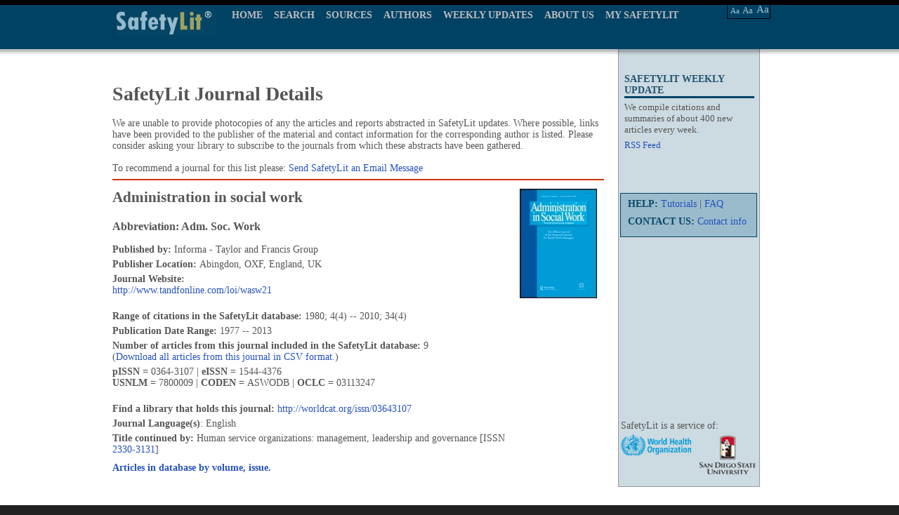

--- FILE ---
content_type: text/html; charset=UTF-8
request_url: https://safetylit.org/week/journalpage.php?jid=10144
body_size: 3887
content:
<!DOCTYPE html PUBLIC "-//W3C//DTD XHTML 1.0 Transitional//EN" "http://www.w3.org/TR/xhtml1/DTD/xhtml1-transitional.dtd">
<html xmlns="http://www.w3.org/1999/xhtml">
<head>
<meta http-equiv="Content-Type" content="text/html; charset=UTF-8" />
<link rel="stylesheet" type="text/css" href="../css/safetylit_new.css"  />
<script type="text/javascript" src="../js/jquery.js"></script>
<title>Administration in social work (in SafetyLit)</title>
<meta http-equiv="Content-Language" content="en-us" />
<meta http-equiv="Content-Type" content="text/html; charset=UTF-8" />
<meta http-equiv="pragma" content="no-cache" />
<meta name="robots" content="all" />
<meta name="author" content="David Lawrence" />
<meta name="Copyright" content="2004, SDSU School of Health" />
<meta name="keywords" content="injury prevention, accident prevention, Safety Literature, safety research, injury control, safety, ergonomics, human factors, falls, violence prevention, suicide prevention, poison control, poisoning prevention, pedestrian safety, injury research, home safety, occupational safety, bicycle safety, traffic safety, safety abstracts" />
<meta name="description" content="SafetyLit: The weekly online update of injury research and prevention literature. SafetyLit is produced by the Center for Injury Prevention Policy and Practice at San Diego State University." />
<meta http-equiv="pics-label" content="(pics-1.1 &quot;http://www.icra.org/ratingsv02.html&quot; l gen true for &quot;https://www.safetylit.org&quot; r (cz 1 lz 1 nz 1 oz 1 vz 1) &quot;http://www.rsac.org/ratingsv01.html&quot; l gen true for &quot;https://www.safetylit.org&quot; r (n 0 s 0 v 0 l 0))" />
<link rel="meta" href="/labels.rdf" type="application/rdf+xml" title="ICRA labels" />
<meta http-equiv="imagetoolbar" content="false" />
<meta name="MSSmartTagsPreventParsing" content="true" />
<link rel="icon" type="image/png"  href="/images/sl-favicon.png" />
</head>
<body>
<div id="wrapper">
 				<script type="text/javascript" src="../js/menu.js"></script>
<style>
	#menu #nav a.current {
		color: #FFFFFF;
	}
</style>
<!--[if IE 7]>
<link rel="stylesheet" type="text/css" href="../css/customie7.css"  />
<![endif]-->
<!--[if IE 8]>
<link rel="stylesheet" type="text/css" href="../css/customie8.css"  />
<![endif]-->
<div id="template-top-bg">
	<div id="template-top-bg-box">
		<div id="logo">
			<a href="../index.htm"><div class="header-logo" ></div></a>
		</div>
		<div id="menu">
			<ul id="nav">
				<li>
					<a href="../index.htm">HOME</a>
				</li>
				<li>
					<a href="/citations/index.php?fuseaction=citations.archivesearch" >SEARCH</a>
					<ul style="display: none;" id="bool_id">
						<div class="left-line"></div>
						<li>
							<a href="/citations/index.php?fuseaction=citations.archivesearch">BOOLEAN SEARCH</a>
						</li>
						<li>
							<a href="/thes/index.php" >THESAURUS</a>
						</li>
					</ul>
				</li>
				<li>
					<a href="/week/journals.php" >SOURCES</a>
					<!-- <ul style="display: none;" id="source_id">
						<div class="left-line"></div>
						<li>
							<a href="/week/journals.php">BY JOURNALS</a>
						</li>
						<li>
							<a href="/week/j-abbrev.php">BY ABBREVATION</a>
						</li>
					</ul> -->
				</li>
				<li>
					<a href="/citations/index.php?fuseaction=citations.authorbrowse" >AUTHORS</a>
				</li>
				<li>
					<a href="/archive.php" >WEEKLY UPDATES</a>
					<ul style="display: none;" id="weekly_id">
						<div class="left-line"></div>
						<li>
							<a href="/archive.php">UPDATE BULLETIN (PDF)</a>
						</li>
						<li>
							<a href="/citations">UPDATE BULLETIN (WEB)</a>
						</li>
					</ul>
				</li>
				<li>
					<a href="/about.htm" >ABOUT US</a>
				</li>
				<li>
					<a href="/citations/index.php?fuseaction=citations.customsearch" >MY SAFETYLIT</a>
				</li>
			</ul>
		</div>
		<div class="menu-right-fonts">
				<div class="font-main">
				<div class="right-fonts-a1" align="center">
					<a href="#" alt="Change type size" title="Change type size" class="decreaseFont">Aa</a>
				</div>
				<div class="right-fonts-a2" align="center">
					<a href="#" alt="Change type size" title="Change type size" class="resetFont">Aa</a>
				</div>
				<div class="right-fonts-a3" align="center">
					<a href="#" alt="Change type size" title="Change type size" class="increaseFont">Aa</a>
				</div>
			</div>
		</div>
	</div>
</div>
				<div id="content-abstract">
					<div id="content-plceholder-box">
						<div id="container">
						   <div id="inner">
						       <div class="abstract-col1">
	<div class="abstract-colum3">
		<div class="repeater"></div>
		<div class="top-right-nav">
			<h3>SAFETYLIT WEEKLY UPDATE</h3>
			<div>
				We compile citations and summaries of about 400 new articles every week.
			</div>
			 <a href="/rss-feeds.php">RSS Feed</a> <br /><br />
			
			<!-- 
			<div align="center"><strong>Keep SafetyLit Alive</strong><br /><p><a href="https://donatenow.networkforgood.org/SafetyLit?code=SafetyLit0" target="donate"><strong><font size="+2" color="blue">Click to Donate Now</font></strong></a><br /><font size="-3">Your donation is safe and secure through the services of "Network for Good" a fund-raising platform for charities.<br />
			<br /></font></p></div>
			-->
		</div>
		<div id="top2-right-nav">
			<div class="main-border">
				<div>
					<strong>HELP: </strong><a href="/tutorials.htm"> Tutorials</a> | <a href="/faq.html">FAQ</a>
				</div>
				<div>
					<strong>CONTACT US: </strong><a href="/contact.htm">Contact info</a>	</div>		
			</div>
			<div style="border:#900 solid 1px; height:400px; width:200px;"></div>
		</div>

		<div id="boolean-footer-logos">
                  <div id="logo_2"></div>

                  <div class="logo_1">
                    <span>SafetyLit is a service of:</span>
                  </div>
                </div>
		<div class="top2-right-nav2"></div>
	</div>
</div>
						  <div class="abstract-about-col2">
							 	  	<div class="top-middle-text">
							 	  	<table cellspacing="0" cellpadding="0" width="690" align="center" summary="layout" border="0">
                                    <tbody class="txtsmall">
                                    <tr>
                                        <td width="690" colspan='2'>
                                          <div id="jlist">
                                          <h1>SafetyLit Journal Details</h1>
                                          <p >We are unable to provide photocopies of any the articles and reports abstracted in SafetyLit updates. Where possible, links have been provided to the publisher of the material and contact information for the corresponding author is listed. Please consider asking your library to subscribe to the journals from which these abstracts have been gathered. <br />
                                            <br />
                                            To recommend a journal for this list please: <a href="mailto:david.lawrence@sdsu.edu">Send SafetyLit an Email Message</a></p>
                                          <hr  color="#c30" size="2"/>
                                          </div>
                                        </td>
                                    </tr>
                                    <tr>
                                      <td width="580">
                                        <div id="jlist">
                                          <p class="heading"><h2><strong>
                                            Administration in social work</strong></h2>
                                          </p>
                                                                                                                              <p><h3><strong>Abbreviation:
                                            Adm. Soc. Work                                            </strong></h3></p>
                                                                                  <p><strong>Published by: </strong>
                                            Informa - Taylor and Francis Group                                          </p>
                                                                              <p><strong>Publisher Location: </strong>Abingdon, OXF, England, UK                                          <p style='width:560px;word-wrap:break-word;'><strong>Journal Website:</strong><br><a href='http://www.tandfonline.com/loi/wasw21' target='_blank'>http://www.tandfonline.com/loi/wasw21</a></p>                                          
                                                                                    
                                                                                    <p><br /><strong>Range of citations in the SafetyLit database:</strong>
                                            1980; 4(4)                                            --
                                            2010; 34(4)                                          </p>
                                          
          <p><strong>Publication Date Range: </strong>
            1977 -- 2013          </p>
		  
		            
          <p><strong>Number of articles from this journal included in the SafetyLit database: </strong>
         9 <br />(<a href="journal_related_articles.php?jid=10144">Download all articles from this journal in CSV format.</a>)<br />
          </p>
          
                    
          <p><strong>pISSN = </strong>0364-3107 | <strong>eISSN = </strong>1544-4376 <br> <strong>USNLM = </strong>7800009 | <strong>CODEN = </strong>ASWODB | <strong>OCLC = </strong>03113247</p>
          
          <p><br /><strong>Find a library that holds this journal: </strong><a href='http://worldcat.org/issn/03643107' target='_blank'>http://worldcat.org/issn/03643107</a></p>          
                    <p><strong>Journal Language(s)</strong>:
            English          </p>
                    <p><strong>Title continued by: </strong>
            Human service organizations: management, leadership and governance [ISSN <a href='http://safetylit.org/week/journalpage.php?jid=25973'>2330-3131</a>]          </p>
                            </div>
      </td>
            <td>
        <p><img src="/images/covers/a/10144.jpg" width="110" height="156" /></p>
      </td>
          </tr>
    <tr>
        <!-- <td width="690" colspan='2'><a href="#" onclick="javascript:window.open('journal_matrix.php?id=10144','matrixWindow', 
'height=500,width=500,resizable=yes,scrollbars=yes')">Journal Articles Info</a></td> -->
        <td width="690" colspan='2'><div id="jlist"><p><a target="_blank" href="journal_matrix.php?id=10144"><strong>Articles in database by volume, issue.</strong></a></p></div></td>
    </tr>
	<!-- <tr>
		<td width="690" colspan='2'><a href="journal_related_articles.php?jid=10144"><strong>Download ARTICLES list in CSV format.</strong></a></td>
	</tr> -->
    <tr>
        <td width="690" colspan='2'>
        <!--<hr  color="#c30" size="2"/>-->
                </td>
    </tr>
  </tbody>
</table>
            <br/>
							 	  	</div>
						  </div>

						   </div>
						</div>
					 </div>
					  </div>
<div id="template-footer-bg">
	<div class="template-footer-bg-box" >
		<div class="template-footer-menu-left">
			<a href="/attributions.htm">Attributions</a> | <a href="/sitemap.html">Sitemap</a> | <a href="/terms.htm">Terms &amp; Conditions</a> | <a href="/copyright.htm">Copyright</a> | <a href="/privacy.htm">Privacy</a>
		</div>
		<div class="template-footer-text-right">
			<label>Injury Prevention Literature Update &amp; Archive Database
				<br/>
				Preventing Injuries by Providing Information</label>
		</div>
		<div id="template-border-footer-Left"></div>
		<div id="template-border-footer-Right"></div>
	</div>
</div>
<!-- google analytics code-->
<script type="text/javascript">
var gaJsHost = (("https:" == document.location.protocol) ? "https://ssl." : "http://www.");
document.write(unescape("%3Cscript src='" + gaJsHost + "google-analytics.com/ga.js' type='text/javascript'%3E%3C/script%3E"));
</script>
<script type="text/javascript">
var gaPageToTrack;
var pageTracker = _gat._getTracker("UA-5324509-1");
if (gaPageToTrack) {
    pageTracker._trackPageview(gaPageToTrack);
} else {
    pageTracker._trackPageview();
}
</script></div>
</body>
</html>
